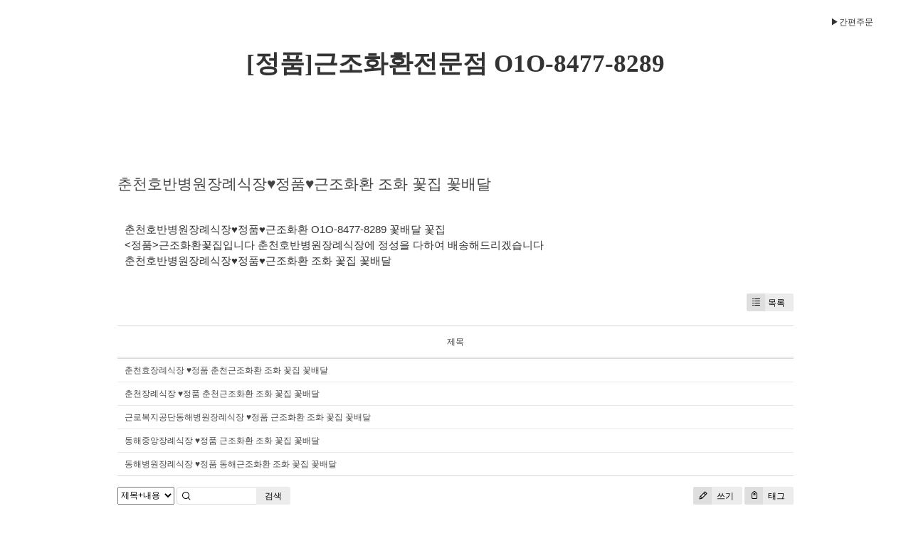

--- FILE ---
content_type: text/html; charset=UTF-8
request_url: http://flwlove.com/index.php?mid=seoulflower&page=5&document_srl=1285
body_size: 14059
content:
<!DOCTYPE html>
<html lang="ko">
<head>
<!-- META -->
<meta charset="utf-8">
<meta name="Generator" content="XpressEngine">
<meta http-equiv="X-UA-Compatible" content="IE=edge">
<!-- TITLE -->
<title>화환전문점 - 춘천호반병원장례식장♥정품♥근조화환 조화 꽃집 꽃배달</title>
<!-- CSS -->
<link rel="stylesheet" href="/common/css/xe.min.css?20191022190255" />
<link rel="stylesheet" href="/modules/board/skins/xedition/board.default.min.css?20230315175133" />
<link rel="stylesheet" href="/common/xeicon/xeicon.min.css?20191022190255" />
<link rel="stylesheet" href="/modules/editor/styles/ckeditor_light/style.css?20230315175135" />
<link rel="stylesheet" href="/files/faceOff/088/layout.css?20250617213129" />
<!-- JS -->
<script>
var current_url = "http://flwlove.com/?mid=seoulflower&page=5&document_srl=1285";
var request_uri = "http://flwlove.com/";
var current_mid = "seoulflower";
var waiting_message = "서버에 요청 중입니다. 잠시만 기다려주세요.";
var ssl_actions = new Array();
var default_url = "http://flwlove.com/";
</script>
<!--[if lt IE 9]><script src="/common/js/jquery-1.x.min.js?20191022190255"></script>
<![endif]--><!--[if gte IE 9]><!--><script src="/common/js/jquery.min.js?20191022190255"></script>
<!--<![endif]--><script src="/common/js/x.min.js?20191022190255"></script>
<script src="/common/js/xe.min.js?20191022190255"></script>
<script src="/modules/board/tpl/js/board.min.js?20230315175133"></script>
<!-- RSS -->
<link rel="alternate" type="application/rss+xml" title="RSS" href="/seoulflower/rss" /><link rel="alternate" type="application/atom+xml" title="Atom" href="/seoulflower/atom" /><!-- ICON -->
<link rel="shortcut icon" href="/files/attach/xeicon/favicon.ico" /><link rel="apple-touch-icon" href="/files/attach/xeicon/mobicon.png" />
<meta property="og:image" content="http://flwlove.com/img/222.png">
<style> .xe_content { font-size:15px; }</style>
<link rel="canonical" href="http://flwlove.com/seoulflower/1285" />
<meta name="description" content="춘천호반병원장례식장&amp;hearts;정품&amp;hearts;근조화환 O1O-8477-8289 꽃배달 꽃집 &amp;lt;정품&amp;gt;근조화환꽃집입니다 춘천호반병원장례식장에 정성을 다하여 배송해드리겠습니다 춘천호반병원장례식장&amp;hearts;정품&amp;hearts;근조화환 조화 꽃집 꽃배달" />
<meta property="og:locale" content="ko_KR" />
<meta property="og:type" content="article" />
<meta property="og:url" content="http://flwlove.com/seoulflower/1285" />
<meta property="og:site_name" content="(정품화환)전문점" />
<meta property="og:title" content="화환전문점 - 춘천호반병원장례식장♥정품♥근조화환 조화 꽃집 꽃배달" />
<meta property="og:description" content="춘천호반병원장례식장&amp;hearts;정품&amp;hearts;근조화환 O1O-8477-8289 꽃배달 꽃집 &amp;lt;정품&amp;gt;근조화환꽃집입니다 춘천호반병원장례식장에 정성을 다하여 배송해드리겠습니다 춘천호반병원장례식장&amp;hearts;정품&amp;hearts;근조화환 조화 꽃집 꽃배달" />
<meta property="article:published_time" content="2023-04-03T20:01:27+09:00" />
<meta property="article:modified_time" content="2023-04-03T20:01:27+09:00" />
<meta property="og:image" content="http://flwlove.com/files/attach/site_image/site_image.1679295836.png" />
<meta property="og:image:width" content="180" />
<meta property="og:image:height" content="180" />
<style type="text/css">
a{text-decoration: none; color;black}
</style>
<link rel="shortcut icon" href="http://flwlove.com/ico.ico" />
<meta http-equiv="content-type" content="text/html; charset=euc-kr">
<meta property="og:image" content="http://flwlove.com/img/222.png">
<meta name="Description" content="[정품]근조화환 축하화환 전문점 정직한 꽃집 꽃배달 입니다 전화로 카드결제 가능 정성을 다하여 제작 및 배송합니다 제작부터 배송까지 2~3시간입니다 교원예움 삼성 성모 쉴낙원 을지 호반 영락원 국빈 분당 청기와 부평 해운대 근로복지공단 영대 경대 시 순천향 성심 건양대 원당 경상대 검단 동탄 대천 장례원 영남대 경북대 은하수 상복공원 공원 시립 시민 요양 국화원 안암 구로 고대 고려대 칠곡 운암 효 충대 충남대 평온의숲 온양 신천 충북대 건대 건국대 동래 유성 국립 연수 원광대 계양 보람 하늘 농협 강남 아주대 군 여천 강원 마루 전남 동작 영락 강원대 동탄 순천향대 평화원 한양대 을지대 서울대 중앙대 국군 분원 전북대 단국대 성서 백 동국대 을지대학교 여의도 신촌 세브란스 영등포 vip 전남대 중앙 이대 목동 추모 연합 산본 태능 태릉 조대 조선대 서구 국민건강보험공단 중앙대학교서울성모병원장례식장 신촌세브란스병원장례식장 삼성서울병원장례식장 서울아산병원장례식장 서울중앙보훈병원장례식장 강동경희대병원장례식장 서울중앙대학교병원장례식장 이대목동병원장례식장 여의도성모병원장례식장 삼육서울병원추모관 서울의료원장례식장 서울시보라매병원장례식장 서울뉴타운장례식장 서울은평요양병원장례식장 고대구로병원장례식장 국립경찰병원장례식장 서울원자력병원장례식장 서울메디힐병원장례식장 365강서수요양병원장례식장 영등포병원장례식장 고려대구로병원장례식장 서울한일병원장례식장 강동성심병원장례식장 서울건국대병원장례식장 고려대학교구로병원장례식장 강동경희대학교병원장례식장 고대안암병원장례식장 고려대안암병원장례식장 강서중앙장례식장 쉴낙원서울장례식장 서울건국대학교병원장례식장 서울경희의료원장례식장 영등포국민장례식장 서울의료원강남분원장례식장 동작경희병원장례식장 국립중앙의료원장례식장 고려대학교의료원안암병원장례식장 청구성심병원장례식장 태릉성심병원장례식장 태능성심병원장례식장 서울복지장례문화원 한림대학교한강성심병원장례식장 서울성애병원장례식장 이대서울병원장례식장 서울대병원장례식장 서울대학교병원장례식장 한양대서울병원장례식장 노원을지대병원장례식장 노원을지대학교병원장례식장 연세대학교강남장례식장 홍익병원장례식장 은평성모장례식장 서울독산장례식장 서울좋은병원장례식장 서울상계백병원장례식장 인제대학교서울백병원장례식장 서울동신병원장례식장 순천향대학교서울병원장례식장 한림대학교강남성심병원장례식장 서울우신장례식장 서울신화요양병원장례식장 서울동주병원장례식장 서울대한병원장례식장 강서장례식장 서울강남성모병원장례식장 구로성심병원장례식장 서울혜민병원장례식장 서울시립동부병원장례식장 서울더조은요양병원장례식장 서울코리아병원장례식장 서울정병원장례식장 서서울 서울현대요양병원장례식장 서울녹색병원장례식장 강서개화장례식장 서울시립서북병원장례식장 강북휴요양병원장례식장 서울성심병원장례식장 양천효병원장례식장 강서구장례식장 서울한국장례식장 서울을지병원장례식장 광주스카이장례식장 광주만평장례식장 광주금호장례식장 광주천지장례식장 광주남문장례식장 광주그린장례문화원 광주병원장례식장 광주구호전장례식장 광주브이아이피장례타운 광주브이아이피장례식장 광주vip장례식장 광주vip장례타운 광주국빈장례문화원 광주국빈장례식장 광주빛장례식장 광주조선대학교병원장례식장 광주송정장례식장 광주보훈병원장례식장 광주남도장례식장 광주그린장례타운 광주천주의성요한병원장례식장 광주수완장례식장 광주한국병원장례식장 광주선한병원장례식장 광주하남성심병원장례식장 광주일곡병원장례식장 광주신가병원장례식장 광주대원장례식장 광주운암한국병원장례식장 광주열린병원장례식장 광주희망병원장례식장 양림광주기독병원장례식장 광주연세병원장례식장 광주전남대학교병원장례식장 광주송정사랑병원장례식장 광주무지개병원장례식장 광주헤아림장례식장 광주효정병원장례식장 광주KS병원장례식장 광주현대병원장례식장 광주학동장례식장 광주씨티병원장례식장 광주상무병원장례식장 광주서광병원장례식장 광주신창사랑병원장례식장 광주효정요양병원장례식장 광주호남요양병원장례식장 광주씨티장례식장 대구전문장례식장 대구의료원국화원장례식장 대구병원장례식장 대구가톨릭대학교병원장례식장 대구경북대학교병원장례식장 대구계명대학교대구동산병원장례식장 대구동산의료원장례식장 대구시민전문장례식장 대구강북장례식장 대구칠곡경북대학교병원장례식장 대구효경G병원장례식장 대구효경G요양병원장례식장 대구수성요양병원장례식장 대구허병원장례식장 대구보훈병원장례식장 대구송현장례식장 대구중앙요양병원장례식장 대구성서병원장례식장 대구한패밀리병원장례식장 대구연세병원장례식장 대구수성메트로병원장례식장 대구성요셉요양병원장례식장 대구한성장례식장 대구천주성삼병원장례식장 대구문요양병원장례식장 대구아주조은요양병원장례식장 대구곽병원장례식장 대구하나원전문장례식장 대구세민병원전문장례식장 대구배성병원장례식장 대구바른병원장례식장 대구강남병원장례식장 대구S병원장례식장 대구구병원장례식장 대구성심요양병원장례식장 대구기독병원장례식장 대구제일효요양병원장례식장 대구효산병원장례식장 대구삼일병원장례식장 대구성서요양병원장례식장 대구이로운요양병원장례식장 대구한결장례식장 대구K마디병원장례식장 대구동아메디병원장례식장 대구요양병원장례식장 대구웰니스1004병원장례식장 대구칠곡가톨릭병원장례식장 대구연세요양병원장례식장 대구안심병원장례식장 대구새동산병원장례식장 대구영남대병원장례식장 대구영남대학교병원장례식장 대구굿모닝병원장례식장 대구송현동삼일병원장례식장 대구큰사랑요양병원장례식장 대구대현장례식장 대구연세병원장례식장 대구M병원장례식장(휴업) 대구시티병원장례식장 대구모레아장례예식장 대구계명대학교동산병원백합원 대구강북요양병원장례식장 대구명덕효요양병원부설백화원 대구수성연도실 대구파티마병원장례식장 대구대실병원장례식장 대전장례식장 대전성심장례식장 대전갈마장례식장 대전쉴낙원갈마성심장례식장 대전을지병원장례식장 대전성모병원장례식장 대전충남대병원장례식장 대전충남대학교병원장례식장 쉴낙원남대전장례식장 대전평화원장례식장 대전보훈병원장례식장 대전한국병원장례식장 대전을지대학교병원장례식장 근로복지공단대전병원장례식장 대전유성한가족병원장례식장 대전대청병원장례식장 대전선병원장례식장 대전나진장례식장 대전성심병원장례식장 대전중구선병원장례식장 대전시민장례식장 대전유성선병원장례식장 대전동부요양병원장례식장 대전건양대병원장례식장 대전건양대학교병원장례식장 부산전문장례식장 부산시민장례식장 부산삼신전문장례식장 부산온종합병원장례식장 부산한중프라임장례식장 부산해운대백병원장례식장 부산동래착한전문장례식장 부산아시아드장례식장 부산서호병원장례식장 부산동래한서병원장례식장 부산구민장례식장 부산좋은강안병원장례식장 부산수병원장례식장 부산인창요양병원장례식장 부산영락공원장례식장 부산대병원장례식장 부산대학교병원장례식장 부산성모병원장례식장 부산동아대병원장례식장 부산대동병원장례식장 부산광혜병원장례식장 부산보훈병원장례식장 부산갑을녹산병원장례식장 부산침례병원장례식장 부산사하구민장례식장 부산좋은장례식장 부산동아대학교병원장례식장 부산좋은삼선병원장례식장 부산괴정병원장례식장 부산복음병원장례식장 부산고신대복음병원장례식장 부산고신대학교복음병원장례식장 부산아름다운강산병원장례식장 부산동래봉생병원장례식장 서부산시민장례식장 부산개금백병원장례식장 부산봉생병원장례식장 부산의료원장례식장 부산광역시의료원장례식장 부산금사장례식장 부산금사요양병원장례식장 부산동산요양병원장례식장 부산중앙U병원장례식장 부산남천장례식장 부산메리놀병원장례식장 삼육부산병원장례식장 부산반송장례식장 부산행림요양병원장례식장 부산성산현대요양병원장례식장 부산청십자병원장례식장 부산BHS한서병원장례식장 부산세웅병원장례식장 해운대성심요양병원장례식장 부산해동병원장례식장 부산구평예일요양병원장례식장 부산동의병원장례식장 부산춘해병원장례식장 부산우리원병원장례식장 부산수영나라요양병원장례식장 부산남천사랑의요양병원장례식장 부산하나병원장례식장 부산영도병원장례식장 부산자연병원장례식장 부산대연장례식장 부산청산장례식장 부산경희병원장례식장 부산행복한병원장례식장 부산규림요양병원장례식장 부산아하브병원장례식장 부산청학성당장례식장 부산정병원장례식장 부산서면굿모닝장례식장 부산만덕성당 울산병원장례식장 울산언양병원장례식장 울산대병원장례식장 울산대학교병원장례식장 울산하늘공원장례식장 울산제일병원장례식장 울산좋은삼정병원장례식장 울산중앙병원장례식장 남울산보람병원장례식장 울산시티병원장례식장 울산영락원장례식장 울산전문장례식장 울산국화원장례식장 울산21세기좋은병원장례식장 울산국민요양병원장례식장 울산굿모닝병원장례식장 북울산국화원장례식장 울산동강병원장례식장 서울산보람병원장례식장 울산세민에스장례식장 울산세민에스요양병원장례식장 울산동천동강국화원장례식장 쉴낙원인천장례식장 인천청기와장례식장 송림동청기와장례식장 인천새천년장례식장 인천적십자병원장례식장 인천성모병원장례식장 인천금강장례식장 인천국제성모병원장례식장 인천한림병원장례식장 인천가천대길병원장례식장 인천부평세림병원장례식장 인천부평성모병원장례식장 인천의료원장례식장 인천연수장례식장 인천계양장례식장 계양청기와장례식장 인천시민장례식장 근로복지공단인천병원장례식장 성인천장례식장 보람인천장례식장 인천광역시의료원장례식장 인천세종병원장례식장 인천나은병원장례식장 인천검단탑병원장례식장 인천참사랑병원장례식장 인천국제성모병원장례식장 인천백병원장례식장 인천사랑병원장례식장 인천예지장례식장 인천메디플렉스세종병원장례식장 인천기독병원장례식장 인천간석장례식장 인천인하대병원장례식장 인천인하대학교병원장례식장 강화비에스종합병원장례식장 인천온누리장례식장 인천성민병원장례식장 강화병원장례식장 인천고은장례식장 인천연세병원장례식장 인천제물포장례식장 인천신세계장례식장 인천편한요양병원장례식장 인천삼성장례문화원 강화장례예식장 인천송도하나장례문화원 강화서해장례문화원 인천남동스카이장례문화원 강원도 강릉아산병원장례식장 강원도강릉의료원장례식장 강릉동인병원장례식장 강릉아나병원장례식장 강릉고려병원장례식장 주문진보성병원장례식장 강릉연세요양병원장례식장 동해전문장례식장 근로복지공단동해병원장례식장 동해중앙장례식장 동해동인병원장례식장 동해금강병원장례식장 춘천장례식장 춘천효장례식장 춘천강원효장례문화원 춘천호반장례식장 춘천호반병원장례식장 춘천강원대학교병원장례식장 국군춘천병원장례식장 속초근조화환 속초보광장례식장 속초의료원장례식장 속초동해장례식장 속초보광병원장례식장 강원도속초의료원장례식장 강원도원주의료원장례식장 원주수장례식장 삼산병원 원주세인트병원장례식장 원주바른요양병원장례식장 원주민중요양병원장례식장 원주성지병원장례식장 원주세브란스기독병원장례식장 강원도삼척의료원장례식장 삼척하늘정원장례식장 근로복지공단태백병원장례식장 태백문화장례식장 강원고성군장례식장 강원도고성장례식장 양양장례식장 양양장례문화원 원통인제장례식장 인제하늘내린도리안장례식장 홍천군장례식장 홍천장례문화원 홍천아산병원장례식장 홍천서석장례식장 경기도 고양근조화환 고양명지병원장례식장 고양원당장례식장 고양원당연세장례식장 일산근조화환 일산장례식장 일산병원장례식장 일산명지병원장례식장 일산베스트장례식장 일산정안장례식장 일산백병원장례식장 인제대일산백병원장례식장 일산복음병원장례식장 동국대일산병원장례식장 일산탄현베스트장례식장 일산동국대병원장례식장 국민건강보험공단일산병원장례식장 광명근조화환 중앙대학교광명병원장례식장 광명예지원요양병원장례식장 광명성애병원장례식장 광주근조화환 광주삼육병원장례식장 광주오포장례식장 광주경안장례식장 광주곤지암장례식장 광주곤지암농협장례문화원 광주곤지암연세장례식장 광주곤지암농협장례식장 강화근조화환 강화장례식장 강화장례예식장 강화병원장례식장 강화참사랑병원장례식장 강화비에스종합병원장례식장 강화서해장례문화원 강화서해장례식장 구리근조화환 구리장례식장 구리원진녹색병원장례식장 구리윤서병원장례식장 구리한양대병원장례식장 한양대구리병원장례식장 한양대학교구리병원장례식장 군포근조화환 군포G샘병원장례식장 군포지샘병원장례식장 군포원광대산본병원장례식장 김포근조화환 김포쉴낙원장례식장 김포우리병원장례식장 김포뉴고려병원장례식장 김포마송장례식장 김포효병원장례식장 쉴낙원김포장례식장 남양주근조화환 남양주장례식장 남양주원병원장례식장 남양주나눔병원장례식장 남양주국민병원장례식장 남양주백련장장례식장 남양주한양병원장례식장 남양주현대병원장례식장 남양주오남리장례식장 동두천근조화환 동두천예드림장례식장 동두천이담장례식장 동두천중앙성모병원장례식장 부천근조화환 부천장례식장 부천다니엘장례식장 부천휴앤유병원장례식장 부천순천향병원장례식장 부천대성병원장례식장 부천DS병원장례식장 부천성모장례식장 부천성모병원장례식장 부천세일장례식장 부천세종병원장례식장 베스티안부천병원장례식장 부천순천향대병원장례식장 부천석왕사장례식장 가톨릭대부천성모병원장례식장 부천국민장례원 성남근조화환 성남장례식장 성남시장례식장 성남시의료원장례식장 성남성모장례식장 성남국군수도병원장례식장 성남중앙병원장례식장 성남소망장례식장 성남새소망병원장례식장 분당차병원장례식장 분당제생병원장례식장 분당서울대병원장례식장 분당서울대학교병원장례식장 천주교분당요한성당장례식장 분당재생병원장례식장 성남분당성모장례식장 분당성모병원장례식장 수원근조화환 수원장례식장 수원시장례식장 수원연화장례식장 수원연화장장례식장 수원요양병원장례식장 수원시연화장례식장 수원성빈센트병원장례식장 수원한독병원장례식장 수원아주대병원장례식장 수원의료원장례식장 경기도의료원수원병원장례식장 수원중앙병원장례식장 동수원병원장례식장 수원시연화장장례식장 시흥근조화환 시흥장례원 시흥장례식장 시흥신천연합병원장례식장 시흥강남병원장례식장 시흥우리장례식장 시흥시화병원장례식장 시흥센트럴병원장례식장 시흥제일장례식장 시흥신천제일병원장례식장 안산근조화환 안산장례식장 안산제일장례식장 안산군자장례식장 고대안산병원장례식장 안산사랑의병원장례식장 안산한사랑병원장례문화센터 근로복지공단안산병원장례식장 안산한도병원장례식장 동의성단원병원장례문화원 안산세화병원장례식장 안산온누리병원장례식장 동안산병원장례식장 안산우리병원장례식장 안산고대병원장례식장 고려대안산병원장례식장 안산한사랑병원장례식장 안산단원병원장례식장 안성근조화환 안성의료원장례식장 안성성혜원장례식장 안성동인병원장례식장 안성성요셉병원장례식장 안성파라밀요양병원장례식장 경기도의료원안성병원장례식장 안성공도장례식장 안성도민장례식장 안양근조화환 안양장례식장 안양성심병원장례식장 안양샘병원장례식장 안양메트로병원장례식장 안양한림대성심병원장례식장 안양평촌한림대병원장례식장 양주근조화환 양주장례식장 양주소망장례식장 양주회천농협장례문화원 양주큰길장례문화원 양주광적장례식장 양주예쓰병원장례식장 양주큰길장례식장 양주회천농협장례식장 양주세종장례예식장 오산근조화환 오산장례식장 오산동탄 오산장례문화원 오산한국병원장례식장 쉴낙원오산동탄장례식장 용인근조화환 용인장례식장 용인시민장례문화원 용인시민장례식장 용인평온의숲장례식장 용인쉴낙원경기장례식장 용인신갈기흥장례식장 용인보정장례식장 용인강남병원장례식장 용인신갈강남병원장례식장 용인다보스병원장례식장 용인세브란스병원장례식장 용인서울병원장례식장 용인다보스병원장례문화센터 용인사랑의요양병원장례식장 용인강남병원장례문화센터 용인제일메디병원장례식장 의왕근조화환 의왕시티병원장례식장 의왕다사랑중앙병원장례식장 의정부시 의정부근조화환 의정부장례식장 의정부장례예식장 의정부장례문화원 의정부의료원장례식장 의정부을지대병원장례식장 의정부보람장례식장 의정부성모장례식장 의정부성모병원장례식장 의정부중앙효요양병원장례식장 의정부백병원장례식장 의정부추병원장례식장 의정부연세장례식장 경기도의료원의정부병원장례식장 이천근조화환 이천효자원장례식장 이천의료원장례식장 경기도의료원이천병원장례식장 이천송산장례식장 이천장호원성모장례식장 이천장호원요양병원장례식장 이천하늘공원장례식장 파주근조화환 파주의료원장례식장 파주시민장례식장 파주운정 파주예담장례식장 파주문산장례식장 파주문산장례문화원 파주보람장례식장 파주운정장례식장 파주한사랑요양병원장례식장 파주성모요양병원장례식장 경기도의료원파주병원장례식장 파주광탄현대병원장례식장 파주교하장례식장 평택근조화환 평택농협연합장례식장 평택장례문화원 평택중앙장례식장 평택제일장례식장 평택안중장례문화센터 평택안중장례식장 평택송탄장례문화원 평택송탄중앙병원장례식장 평택서정리장례식장 포천근조화환 포천장례문화원 포천의료원장례식장 경기도의료원포천병원장례식장 포천우리병원장례식장 포천메디힐장례식장 포천영북농협장례식장 포천관인농협장례식장 포천장례예식장 포천금강산장례문화원 하남근조화환 하남마루공원장례식장 하남시마루공원장례식장 화성근조화환 화성장례식장 화성장례문화원 화성효원장례문화센터 화성효원장례문화센타 화성효원장례식장 화성봉담장례문화원 화성봉담장례식장 화성한림대동탄성심병원장례식장 화성원광종합병원장례식장 화성중앙병원장례식장 화성하늘가장례식장 화성현대요양병원장례문화원 가평연새장례식장 가평농협장례문화센터 가평군농협효문화센터 양평장례식장 양평병원장례식장 양평길병원장례식장 양평효병원장례식장 양평용문장례식장 여주장례식장 여주세종여주병원장례식장 여주시민장례문화원 여주시민장례식장 여주한국장례문화원 여주가남베스트장례식장 여주베스트요양병원장례식장 연천보건의료원장례식장 연천군보건의료원장례식장 연천효사랑병원장례식장 경상남도  거제근조화환 거제백병원장례식장 거제거붕백병원장례식장 거제백병원농협장례식장 거제맑은샘병원장례식장 거제굿뉴스요양병원장례식장 거제대우병원장례식장 거제21C한일병원장례식장 김해근조화환 김해전문장례식장 김해조은금강병원장례식장 김해시민장례식장 김해진영전문장례식장 김해한솔병원장례식장 김해중앙병원장례식장 김해현대병원장례식장 김해진영병원장례식장 김해누가병원장례식장 김해하늘재전문장례식장 김해고려병원장례식장 김해복음병원장례식장 김해성모요양병원장례식장 김해녹십자요양병원장례식장 김해삼승장례식장 김해갑을장유병원장례식장 김해한솔재활요양병원장례식장 밀양근조화환 밀양병원장례식장 밀양농협장례식장 밀양한솔장례식장 밀양시민장례식장 밀양희윤요양병원장례식장 밀양행복한병원장례식장 밀양새한솔병원장례식장 사천근조화환 삼천포근조화환 삼천포장례식장 삼천포시민장례식장 사천시민전문장례식장 삼천포서울병원장례식장 사천한마음병원장례식장 사천농협장례식장 사천중앙요양병원장례식장 사천추모원장례식장 사천우리장례식장 삼천포우리장례식장 사천시농협장례식장 사천시공설장례식장 양산근조화환 양산장례식장 양산부산대병원장례식장 양산웅상병원장례식장 양산웅상중앙병원장례식장 양산서울요양병원장례식장 양산신세계병원장례식장 양산새웅상요양병원장례식장 양산농협부산대병원장례식장 양산혜인병원장례식장 양산아람병원장례식장 양산시민장례호텔 오브제 바구니 진주근조화환 진주장례식장 진주한빛장례식장 진주중앙요양병원장례식장 진주경상대병원장례식장 진주경상대학교병원장례식장 신진주시민장례식장 진주센텀장례식장 진주제일병원장례식장 진주한일병원장례식장 진주엠마우스요양병원장례식장 진주문산장례식장 창녕근조화환 창녕군근조화환 창녕공설장례식장 창녕군공설장례식장 창녕요양병원장례식장 창녕남지요양병원장례식장 창녕경남요양병원장례식장 창녕영산요양병원장례식장 창녕한성병원장례식장 창녕부곡온천병원장례식장 창녕서울병원장례식장 창원상복공원장례식장 창원시립상복공원장례식장 창원경상대병원장례식장 창원삼성병원장례식장 창원파티마병원장례식장 근로복지공단창원병원장례식장 창원행복한요양병원장례식장 동창원장례식장 창원한마음병원장례식장 마산MH연세병원장례식장 마산SMG연세병원장례식장 경상남도마산의료원장례식장 마산신세계장례식장 마산큰사랑장례식장 마산큰사랑요양병원장례식장 마산더좋은장례문화원 마산예경병원장례식장 마산진동태봉병원장례식장 마산영락원전문장례식장 마산정다운병원장례식장 동마산병원장례식장 마산창원삼성병원장례식장 마산청아병원장례식장 진해연세에스병원장례식장 진해세광병원장례식장 진해늘푸른장례식장 진해휴요양병원장례식장 진해용원장례식장 진해세명병원장례식장 통영숭례관장례식장 통영전문장례식장 통영고려병원장례식장 새통영병원장례식장 통영서울병원장례식장 통영e좋은병원장례식장 통영세종병원장례식장 경상남도립통영노인전문병원장례식장 거창장례식장 거창병원장례식장 거창서경병원장례식장 거창적십자병원장례식장 경남고성근조화환 고성군근조화환 경남고성장례식장 고성영락원장례식장 고성제일요양병원장례식장 고성성심병원장례식장 고성더조은병원장례식장 고성더좋은병원장례식장 고성서울병원장례식장 남해병원장례식장 남해전문장례식장 남해창선공익장례식장 남해추모누리장례식장 산청장례식장 산청경호장례식장 원지산청장례식장 의령전문장례식장 의령자굴산장례식장 의령부성장례식장 의령사랑병원장례식장 의령선진장례식장 하동장례식장 하동병원장례식장 하동전문장례식장 하동진교장례식장 하동우리들병원장례식장 하동새진교장례식장 하동고전면복지회관 하동고전장례식장 함안하늘공원공설장례식장 함안아라장례식장 함안새롬재활요양병원장례식장 함양장례식장 함양제일장례식장 함양성심병원장례식장 합천장례식장 합천추모공원장례식장 합천고려병원장례식장 합천새천년장례식장 경상북도 경산근조화환 경산옥산전문장례식장 경산중앙병원장례식장 경산중앙병원장례예식장 경산하양전문장례식장 경산세명병원장례식장 경산부림요양병원장례식장 경산양지요양병원장례식장 경산서요양병원장례식장 경산자인전문장례식장 경산하양삼성병원장례식장 경산모레아장례식장 경주근조화환 경주장례식장 경주전문장례식장 경주동국대병원장례식장 동국대경주병원장례식장 계명대학교경주동산병원장례식장 경주시민장례식장 경주늘푸른요양병원장례식장 경주하늘마루장례식장 경주위더스요양병원장례식장 경주안강미루요양병원장례식장 경주안강중앙병원장례식장 구미근조화환 선산근조화환 구미장례식장해원 구미강동병원장례식장 구미선산대국장례식장 구미선산국화원장례식장 구미순천향병원장례식장 구미천사요양병원장례식장 구미선산전문장례식장 구미가톨릭요양병원장례식장 구미아성장례식장 구미차병원장례식장 구미선산제일병원장례식장 구미길요양병원장례식장 남구미요양병원장례식장 순천향구미병원장례식장 순천향대구미병원장례식장 구미가톨릭요양병원장례식장 구미아성병원장례식장 구미참조은요양병원장례식장 구미차병원하늘소풍장례식장  김천근조화환 김천장례식장 김천전문장례식장 김천의료원장례식장 김천요양병원장례식장 김천제일병원장례식장 김천태찬장례식장 김천태찬장례예식장 문경근조화환 문경장례식장 문경국화원장례식장 문경제일병원장례식장 문경중앙장례식장 문경공평장례식장 문경효신전문장례식장 상주근조화환 상주장례식장 상주제일장례식장 상주중앙장례식장 상주효신전문장례식장 상주성모병원장례식장 상주적십자병원장례식장 상주장례예식장 상주시민장례식장 안동근조화환 안동병원장례식장 안동의료원장례식장 안동전문장례식장 안동성소병원장례식장 용상안동병원장례식장 안동농협장례식장 서안동농협장례식장 경상북도안동의료원장례식장 도립안동노인전문요양병원장례식장 영주근조화환 영주장례식장 영주명품장례식장 영주국화원장례식장 영주현대장례식장 영주추모의집장례식장 영주풍기성심요양병원장례식장 영주청하요양병원장례식장 영주소망장례식장 영주성누가병원장례식장 영주하늘전문장례식장 영주자인병원장례식장 영주기독병원장례식장 영주대영장례식장 영주풍기장례식장 영주적십자병원장례식장 영주명품장례문화원 영천근조화환 영천영대병원장례식장 영천효사랑요양병원장례식장 영천전문장례식장 영천영락원장례식장 영천참좋은요양병원장례식장 영천영남대병원장례식장 영천국화원전문장례식장 포항근조화환 포항의료원장례식장 포항시민장례식장 포항시민전문장례식장 포항국화원장례식장 포항세명기독병원장례식장 포항제일장례식장 포항성모병원장례식장 포항시티병원장례식장 포항e병원장례식장 포항흥해경희요양병원장례식장 포항오천삼성병원장례식장 포항오천제일장례식장 포항좋은선린병원장례식장 경상북도포항의료원장례식장 고령전문장례식장 고령대가야장례식장 고령영생병원장례식장 군위농협장례식장 군위병원장례식장  봉화해성장례식장 봉화해성병원장례식장 봉화혜성병원장례식장 성주효병원장례식장 성주효요양병원장례식장 성주가야장례식장 성주가야전문장례식장 영덕제일요양병원장례식장 영덕아산병원장례식장 영덕효요양병원장례식장 영덕전문장례식장 영덕제일병원장례식장 영양병원장례식장 영양전문장례식장 예천장례식장 예천농협장례식장 예천권병원장례식장 예천하늘원장례식장 울진의료원장례식장 울진군의료원장례식장 울진오차드장례식장 의성중부농협장례식장 의성공생병원장례식장 의성성심병원장례식장 의성성제장례식장 의성안계농협장례식장 의성한별장례문화원 의성전문장례식장 의성제일병원장례식장 청도농협장례식장 청도전문장례식장 청도하나병원장례식장 청도하늘대남장례식장 청도대남병원장례식장 청송농협장례식장 청송보건의료원장례식장 청송진보병원장례식장 청송군보건의료원장례식장 칠곡농협연합장례식장 칠곡혜원성모병원장례식장 혜원성모병원장례식장 칠곡군농협연합장례식장 칠곡왜관병원장례식장 전라남도 목포시 목포근조화환 목포장례식장 목포효사랑장례식장 목포서해안장례식장 목포중앙병원장례식장 목포봉황장례식장 목포하당장례식장 목포삼성장례식장 목포삼목장례식장 목포현대병원장례식장 목포세안병원장례식장 목포효성병원장례식장 목포참사랑병원장례식장 목포금호장례식장 목포한국병원장례식장 목포성심장례식장 목포세안종합병원장례식장 목포기독병원장례식장 목포의료원장례식장 목포시의료원장례식장 목포전남중앙병원장례식장 목포세종병원장례식장 목포세종요양병원장례식장 순천근조화환 순천정원장례식장 순천의료원장례식장 순천성가롤로병원장례식장 순천한국병원장례식장 순천메디팜병원장례식장 순천중앙병원장례식장 순천효자병원장례식장 순천평화병원장례식장 전라남도순천의료원장례식장 광양근조화환 광양장례식장 광양옥곡장례식장 동광양장례식장 광양가야장례식장 광양서울병원장례식장 광양우리병원장례식장 나주근조화환 나주장례식장 나주애향장례식장 나주시농협장례식장 나주영산포농협장례식장 나주활주로장례식장 나주한우리장례식장 영산포한우리장례식장 나주영산포제일병원장례식장 나주한국병원장례식장 나주빛가람장례식장 나주빛가람병원장례식장 나주빛가람종합병원장례식장 나주중앙병원장례식장 나주중앙요양병원장례식장 나주효사랑병원장례식장 나주종합병원장례식장 여수근조화환 여수장례식장 여수경산장례식장 여수보람장례식장 보람여수장례식장 여수제일병원장례식장 여수강남요양병원장례식장 여수호남장례식장 여수성심병원장례식장 여수전남병원장례식장 여수여천장례식장 여수여천전남병원장례식장 여수노블요양병원장례식장 강진장례식장 강진산림조합추모관장례식장 강진의료원장례식장 강진영락장례식장 고흥종합병원장례식장 고흥봉황장례식장 고흥우주장례식장 고흥녹동현대병원장례식장 고흥녹동농협장례식장 고흥팔영장례식장 고흥거금장례식장 곡성장례식장 곡성섬진장례식장 곡성옥과장례식장 곡성우리장례식장 곡성금송장례식장 곡성석곡장례식장 구례군 구례병원장례식장 구례효사랑요양병원장례식장 구례지리산요양병원장례식장 구례산림조합장례식장 담양군 담양장례식장 담양동산한방병원장례식장 담양새마을장례식장 담양제일장례식장 무안군 무안장례식장 무안병원장례식장 무안종합병원장례식장 초당노인요양병원장례식장 무안대성장례식장 무안정다운요양병원장례식장 무안남악장례식장 보성군 보성근조화환 보성장례식장 벌교중앙장례식장 보성벌교장례식장 보성춘추장례식장 보성우리장례식장 보성아산병원장례식장 보성벌교삼호병원장례식장 신안군 북신안농협장례식장 영광군 영광장례식장 영광농협장례식장 영광종합병원장례식장 영광옥당장례식장 영광제일장례식장 영광법성장례식장 영암군 영암장례식장 영암농협장례식장 영암산림조합추모관장례식장 영암제일장례문화원 영암제일장례식장 영암효요양병원장례식장 영암낙원장례식장 영암한국병원장례식장 완도장례식장 완도대성병원장례식장 완도고금장례식장 장성군 장성장례식장 장성병원장례식장 장성효장례식장 장흥군 장흥관산장례식장 장흥관산중앙장례식장 장흥종합병원장례식장 장흥우리병원중앙장례식장 진도군 진도장례식장 진도전남병원장례식장 진도산림조합장례식장 진도군산림조합직영추모관장례식장 진도산림조합추모관장례식장 함평군 함평장례식장 함평문장장례식장 함평성심병원장례식장 함평농협장례식장 해남군 해남장례식장 해남국제장례식장 해남현대장례식장 해남산림조합장례식장 해남우수영장례식장 해남종합병원장례식장 해남우리종합병원장례식장 화순군 화순장례식장 화순전남대병원장례식장 화순전남대학교병원장례식장 화순현대요양병원장례식장 화순고려병원장례식장 전라북도 군산근조화환 군산장례식장 군산은파장례식장 군산중앙장례식장 동군산병원장례식장 군산금강장례식장 군산의료원장례식장 군산은파장례문화원 김제근조화환 김제장례식장 김제새만금장례식장 김제우석병원장례식장 김제가족사랑요양병원장례식장 남원근조화환 남원장례식장 남원의료원장례식장 남원춘향골장례식장 남원인월장례식장 남원다사랑요양병원장례식장 남원MG새마을금고장례식장 전라북도남원의료원장례식장 익산근조화환 익산동이리장례식장 익산함열장례식장 익산원광대병원장례식장 익산원광대학교병원장례식장 익산팔봉장례식장 익산함열백제장례식장 익산병원장례식장 익산모현장례식장 익산모현장례문화원 익산실로암사랑병원장례식장 익산한솔장례식장 익산우석장례식장 익산우석병원장례식장 익산우석노인요양병원장례식장 익산용안천주교장례식장 익산천도장례식장 전주근조화환 전주병원장례식장 전주삼성장례문화원 전주삼성장례식장 전주시민장례문화원 전주시민장례식장 전주온고을장례식장 전주뉴타운장례식장 전주모악장례문화원 전주금성장례식장 전주현대장례식장 전주대송장례식장 전주예수병원장례식장 전주효사랑장례문화원 전주대한장례식장 전주전북대병원장례식장 전주고려병원장례식장 전주한솔장례문화원 전주한솔장례식장 전주엠마오사랑병원장례식장 전주우리노인전문병원장례식장 동전주장례문화원 전주효자장례타운 정읍근조화환 정읍장례문화원 정읍정다운장례문화원 정읍정다운장례식장 정읍유림장례식장 정읍한서장례식장 정읍한서요양병원장례식장 정읍아산병원장례식장 정읍호남장례식장 정읍신태인장례식장 정읍북면장례식장 정읍샘고을장례식장 정읍사랑병원장례식장 고창군 고창근조화환 새고창장례식장 고창병원장례식장 고창우리장례식장 고창흥덕장례식장 고창고인돌장례식장 무주군 무주근조화환 무주장례식장 무주장례예식장 무주보건의료원장례식장 무주군보건의료원장례식장 부안근조화환 부안효장례식장 부안효병원장례식장 부안혜성장례식장 부안호남장례식장 부안혜성병원장례식장 순창군 순창장례식장 순창온누리장례식장 순창현대장례식장 순창보건의료원장례식장 순창요양병원장례식장 순창군보건의료원장례식장 완주군 완주삼봉장례식장 완주봉동호스피스장례식장 완주한길장례식장 임실군 임실군보건의료원장례식장 임실중앙장례식장 임실오수장례식장 장수군 장수보건의료원장례식장 장수군보건의료원장례식장 진안군 진안군의료원장례식장 진안동부병원장례식장 제주도 제주시 제주근조화환 제주도장례식장 제주장례식장 제주부민장례식장 제주하귀농협장례식장 제주에스중앙병원장례식장 제주대병원장례식장 제주대학교병원장례식장 제주한마음병원장례식장 제주의료원장례식장 제주그린장례식장 제주S중앙병원장례식장 제주e중앙병원장례식장 서귀포시 서귀포근조화환 서귀포의료원장례식장 서귀포위미의례회관장례식장 서귀포한빛분향소 서귀포한빛장례식장 충청남도 계룡시 공주근조화환 공주장례식장 공주의료원장례식장 공주계룡농협장례식장 공주신풍장례문화원 공주이인농협장례식장 공주쉴낙원금강장례식장 논산근조화환 논산장례식장 논산황산장례문화원 논산놀뫼시민장례원 논산놀뫼시민장례식장 논산백제종합병원장례식장 논산강경장례식장 논산우리하늘장례원 서논산장례식장 논산황산장례식장 논산우리하늘장례식장 보령근조화환 대천장례식장 보령대천역전장례식장 보령SH수협장례식장 보령대천수협장례식장 남포보령장례식장 보령웅천장례식장 보령아산병원장례식장 서산근조화환 서산시민장례식장 서산의료원장례식장 서산중앙병원장례식장 서산우리요양병원장례식장 충청남도서산의료원장례식장 아산근조화환 아산신정장례식장 아산신정장례문화원 아산온양장례식장 아산배방장례식장 아산국화원장례식장 아산온천장례문화원 아산제일장례식장 아산참요양병원장례식장 아산미래한국병원장례식장 천안근조화환 천안장례식장 천안천지향장례식장 천안국빈장례식장 천안하늘공원장례식장 천안순천향병원장례식장 천안의료원장례식장 천안단국대병원장례식장 천안삼거리장례식장 천안호두나무장례식장 천안호두나무장례문화원 천안중앙장례식장 남천안장례식장 천안로하스요양병원장례식장 천안시민장례식장 천안충무병원장례식장 천안추모공원장례식장 충청남도천안의료원장례식장 금산군 금산동백장례식장 새금산병원장례식장 당진근조화환 당진장례식장 당진중앙장례식장 당진신평장례식장 당진합덕장례식장 당진요양병원신평장례식장 당진종합병원장례식장 당진합덕아산병원장례식장 당진효장례식장 부여군 부여규암농협장례식장 부여구룡장례식장 부여노인병원장례식장 부여사비장례식장 부여건양대병원장례식장 부여금강장례식장 서천군 서천참사랑장례식장 서천서해병원장례식장 서천신협서해병원장례식장 서천한국장례식장 서서천장례문화원 서서천장례식장 서천서해내과병원장례식장 동서천장례식장 세종시 세종근조화환 세종은하수공원장례식장 세종쉴낙원장례식장 세종충남대쉴낙원장례식장 서세종농협장례식장 세종시은하수공원장례식장 세종한마음효병원장례식장 세종조치원장례식장 조치원중앙요양병원중앙장례식장 세종연기장례식장 예산군 예산장례식장 예산종합병원장례식장 예산고덕장례문화원 예산고덕장례식장 예산명지병원장례식장 예산중앙장례식장 예산W요양병원장례식장 청양군 청양농협장례식장 청양훈요양병원장례식장 청양정산미당장례식장 태안군 태안안면도장례식장 태안보건의료원장례식장 태안현대예담문화원 태안현대예담장례식장 태안군보건의료원상례원장례식장 홍성군 홍성장례식장 홍성장곡농협장례식장 홍성의료원장례식장 홍성추모공원장례식장 홍성신광천장례식장 충청남도홍성의료원장례식장 충청북도 제천근조화환 제천서울병원장례식장 제천제일장례식장 제천명지병원장례식장 제천노인전문요양병원장례식장 제천세종장례식장 제천송학주천장례식장 청주근조화환 청주시장례식장 청주시립장례식장 청주병원장례식장 청주성모병원장례식장 청주의료원장례식장 청주충대병원장례식장 청주탑요양병원장례식장 청주충북대병원장례식장 청주참사랑병원장례식장 청주효성병원장례식장 청주초정노인병원장례식장 청주하나노인전문병원장례식장 천주교흥덕성당장례식장 충주근조화환 충주병원장례식장 건국대충주병원장례식장 충주탄금장례식장 충주의료원장례식장 충주영광장례식장 충주새로운장례식장 충주건대병원장례식장 충주건국대병원장례식장    괴산군 괴산근조화환 괴산장례식장 괴산동부장례식장 괴산성모병원장례식장 단양군 단양장례식장 단양노인요양병원장례식장 단양군립노인요양병원장례식장 보은근조화환 보은장례식장 보은요양병원장례식장 보은금강장례식장 보은농협장례식장 보은성모병원장례식장 보은성암병원장례식장 영동장례식장 영동병원장례식장 영동제일장례식장 옥천농협장례식장 옥천큰사랑장례식장 옥천성모병원장례식장 음성군 음성근조화환 음성농협장례식장 음성감곡장례식장 음성대소장례식장 음성현대정신병원장례식장 음성금왕태성병원장례식장 음성농협연합장례식장 증평근조화환 증평장례문화원 증평장례식장 증평대한장례식장 증평현대장례식장 증평장례식장 증평군장례식장 증평장례문화원장례식장 증평계룡의료재단장례식장 증평계룡병원장례식장 진천장례식장 진천군농협장례문화원 진천성모병원장례식장 진천백악관장례식장 진천제일장례식장 진천가야장례식장 청원초정노인병원장례식장 근조화환 꽃집 꽃배달" /><script>
//<![CDATA[
xe.current_lang = "ko";
xe.cmd_find = "찾기";
xe.cmd_cancel = "취소";
xe.cmd_confirm = "확인";
xe.msg_no_root = "루트는 선택 할 수 없습니다.";
xe.msg_no_shortcut = "바로가기는 선택 할 수 없습니다.";
xe.msg_select_menu = "대상 메뉴 선택";
//]]>
</script>
</head>
<body>
<html>
<head>


<title>[정품]근조화환전문점</title>



</head>
<script type="text/javascript">
var mobileKeyWords = new Array('iPhone', 'iPod', 'BlackBerry', 'Android', 'Windows CE', 'LG', 'MOT', 'SAMSUNG', 'SonyEricsson');
for (var word in mobileKeyWords){
    if (navigator.userAgent.match(mobileKeyWords[word]) != null){
        location.href = "http://m.flwkorea.kr";
        break;
    }
}
</script>
<body bgcolor="white" text="black" link="blue" vlink="purple" alink="red">
<div align="right">
<table align="center" border="0" width="1180">
    <tr>
            <td width="1180">
                <p align="right"><span style="font-size:9pt;"><a href="http://flows.cafe24.com/board/free/write.html?board_no=5" target="_self"><font color="#333333">▶간편주문</font></a></span></p>
</td>
    </tr>
</table>
</div>
<p align="center"><b><span style="font-size:26pt;"><a href="http://flows.cafe24.com/main.html" target="_self"><font face="나눔고딕 ExtraBold" color="#333333">[정품]근조화환전문점 O1O-8477-8289</font></a></span></b></p>
<p align="center"> </p>
<p align="center"><!-- ImageReady Slices () -->
<img src="http://flows.cafe24.com/img/top.jpg" width="1200" height="343" border="0" alt="" usemap="#Untitled_1_Map">
<map name="Untitled_1_Map">
<area shape="rect" alt="" coords="23,127,374,317" href="http://flows.cafe24.com/board/free/write.html?board_no=5" target="_self">
</map>
<!-- End ImageReady Slices --></p>
<p align="center"><!-- ImageReady Slices (main.jpg) -->
<img src="http://flows.cafe24.com/img/main.jpg" width="1064" height="803" border="0" alt="" usemap="#main_Map">
<map name="main_Map">
<area shape="rect" alt="" coords="823,397,1047,745" href="http://flows.cafe24.com/product/%EA%B7%BC%EC%A1%B0%EB%B0%94%EA%B5%AC%EB%8B%88%ED%8A%B9%EB%8C%80/21/category/1/display/2/" target="_self">
<area shape="rect" alt="" coords="554,397,780,745" href="http://flows.cafe24.com/product/%EA%B7%BC%EC%A1%B0%EB%B0%94%EA%B5%AC%EB%8B%88%ED%8A%B9/20/category/1/display/2/" target="_self">
<area shape="rect" alt="" coords="285,397,508,745" href="http://flows.cafe24.com/product/%EA%B7%BC%EC%A1%B0%EB%B0%94%EA%B5%AC%EB%8B%88/19/category/1/display/2/" target="_self">
<area shape="rect" alt="" coords="16,397,248,746" href="http://flows.cafe24.com/product/%EA%B7%BC%EC%A1%B04%EB%8B%A8-%EB%8C%80%ED%98%95/17/category/1/display/2/" target="_self">
<area shape="rect" alt="" coords="823,19,1048,359" href="http://flows.cafe24.com/product/%EA%B7%BC%EC%A1%B03%EB%8B%A8-%EC%B4%88%EB%8C%80%ED%98%95/16/category/1/display/2/" target="_self">
<area shape="rect" alt="" coords="554,19,781,360" href="http://flows.cafe24.com/product/%EA%B7%BC%EC%A1%B03%EB%8B%A8-%ED%8A%B9%EB%8C%80/15/category/1/display/2/" target="_self">
<area shape="rect" alt="" coords="285,19,509,360" href="http://flows.cafe24.com/product/%EA%B7%BC%EC%A1%B03%EB%8B%A8-%ED%8A%B9/14/category/1/display/2/" target="_self">
<area shape="rect" alt="" coords="16,19,239,361" href="http://flows.cafe24.com/product/%EA%B7%BC%EC%A1%B03%EB%8B%A8-%EC%9D%BC%EB%B0%98%ED%98%95/13/category/1/display/2/" target="_self">
</map>
<!-- End ImageReady Slices --></p>
<p align="center"><!-- ImageReady Slices (main.jpg) -->
<img src="http://flows.cafe24.com/img/main.jpg" width="1064" height="803" border="0" alt="" usemap="#main_Map">
<map name="main_Map">
<area shape="rect" alt="" coords="823,397,1047,745" href="http://flows.cafe24.com/product/%EA%B7%BC%EC%A1%B0%EB%B0%94%EA%B5%AC%EB%8B%88%ED%8A%B9%EB%8C%80/21/category/1/display/2/" target="_self">
<area shape="rect" alt="" coords="554,397,780,745" href="http://flows.cafe24.com/product/%EA%B7%BC%EC%A1%B0%EB%B0%94%EA%B5%AC%EB%8B%88%ED%8A%B9/20/category/1/display/2/" target="_self">
<area shape="rect" alt="" coords="285,397,508,745" href="http://flows.cafe24.com/product/%EA%B7%BC%EC%A1%B0%EB%B0%94%EA%B5%AC%EB%8B%88/19/category/1/display/2/" target="_self">
<area shape="rect" alt="" coords="16,397,248,746" href="http://flows.cafe24.com/product/%EA%B7%BC%EC%A1%B04%EB%8B%A8-%EB%8C%80%ED%98%95/17/category/1/display/2/" target="_self">
<area shape="rect" alt="" coords="823,19,1048,359" href="http://flows.cafe24.com/product/%EA%B7%BC%EC%A1%B03%EB%8B%A8-%EC%B4%88%EB%8C%80%ED%98%95/16/category/1/display/2/" target="_self">
<area shape="rect" alt="" coords="554,19,781,360" href="http://flows.cafe24.com/product/%EA%B7%BC%EC%A1%B03%EB%8B%A8-%ED%8A%B9%EB%8C%80/15/category/1/display/2/" target="_self">
<area shape="rect" alt="" coords="285,19,509,360" href="http://flows.cafe24.com/product/%EA%B7%BC%EC%A1%B03%EB%8B%A8-%ED%8A%B9/14/category/1/display/2/" target="_self">
<area shape="rect" alt="" coords="16,19,239,361" href="http://flows.cafe24.com/product/%EA%B7%BC%EC%A1%B03%EB%8B%A8-%EC%9D%BC%EB%B0%98%ED%98%95/13/category/1/display/2/" target="_self">
</map>
<!-- End ImageReady Slices --></p>
<p align="center"><div class="content">
    <table align="center" cellpadding="0" cellspacing="0">
        <tr>
            <td width="950">
                <p align="center">    <div class="board">
	<div class="board_read">
	<!-- READ HEADER -->
	<div class="read_header">
		<h1>
						<a href="http://flwlove.com/seoulflower/1285">춘천호반병원장례식장♥정품♥근조화환 조화 꽃집 꽃배달</a>
		</h1>
		
	</div>
	<!-- /READ HEADER -->
	<!-- Extra Output -->
	
	<!-- /Extra Output -->
	<!-- READ BODY -->
	<div class="read_body">
				<!--BeforeDocument(1285,4)--><div class="document_1285_4 xe_content"><p>춘천호반병원장례식장&hearts;정품&hearts;근조화환 O1O-8477-8289 꽃배달 꽃집</p>

<p>&lt;정품&gt;근조화환꽃집입니다 춘천호반병원장례식장에 정성을 다하여 배송해드리겠습니다</p>

<p>춘천호반병원장례식장&hearts;정품&hearts;근조화환 조화 꽃집 꽃배달</p></div><!--AfterDocument(1285,4)-->			</div>
	<!-- /READ BODY -->
	<!-- READ FOOTER -->
	<div class="read_footer">
		
				
		
		<div class="btnArea"> 
									<span class="etc">
				<a href="/index.php?mid=seoulflower&amp;page=5" class="btn"><i class="xi-list-ul-l"></i>목록</a>
			</span>
		</div>
	</div>
	<!-- /READ FOOTER -->
</div>
<div class="board_list" id="board_list">
	<table width="100%" border="1" cellspacing="0" summary="List of Articles">
		<thead>
			<!-- LIST HEADER -->
			<tr>
												<th scope="col" class="title"><span>제목</span></th>																																																			</tr>
			<!-- /LIST HEADER -->
		</thead>
				<tbody>
			<!-- NOTICE -->
						<!-- /NOTICE -->
			<!-- LIST -->
			<tr>
												<td class="title">
					<a href="/index.php?mid=seoulflower&amp;page=5&amp;document_srl=1278">춘천효장례식장 ♥정품 춘천근조화환 조화 꽃집 꽃배달</a>
																			</td>																																																			</tr><tr>
												<td class="title">
					<a href="/index.php?mid=seoulflower&amp;page=5&amp;document_srl=1277">춘천장례식장 ♥정품 춘천근조화환 조화 꽃집 꽃배달</a>
																			</td>																																																			</tr><tr>
												<td class="title">
					<a href="/index.php?mid=seoulflower&amp;page=5&amp;document_srl=1276">근로복지공단동해병원장례식장 ♥정품 근조화환 조화 꽃집 꽃배달</a>
																			</td>																																																			</tr><tr>
												<td class="title">
					<a href="/index.php?mid=seoulflower&amp;page=5&amp;document_srl=1275">동해중앙장례식장 ♥정품 근조화환 조화 꽃집 꽃배달</a>
																			</td>																																																			</tr><tr>
												<td class="title">
					<a href="/index.php?mid=seoulflower&amp;page=5&amp;document_srl=1274">동해병원장례식장 ♥정품 동해근조화환 조화 꽃집 꽃배달</a>
																			</td>																																																			</tr>			<!-- /LIST -->
		</tbody>	</table>
</div>
<div class="list_footer">
	<div class="btnArea">
		<a href="/index.php?mid=seoulflower&amp;page=5&amp;act=dispBoardWrite" rel="nofollow" class="btn"><i class="xi-pen"></i> 쓰기</a>
		<a href="/index.php?mid=seoulflower&amp;page=5&amp;document_srl=1285&amp;act=dispBoardTagList" class="btn" title="태그"><i class="xi-tag"></i> 태그</a>
					
			</div>
	<form action="http://flwlove.com/" method="get" onsubmit="return procFilter(this, search)" id="board_search" class="board_search" ><input type="hidden" name="act" value="" />
		<input type="hidden" name="vid" value="" />
		<input type="hidden" name="mid" value="seoulflower" />
		<input type="hidden" name="category" value="" />
		<select name="search_target">
			<option value="title_content">제목+내용</option><option value="title">제목</option><option value="content">내용</option><option value="comment">댓글</option><option value="user_name">이름</option><option value="nick_name">닉네임</option><option value="user_id">아이디</option><option value="tag">태그</option>		</select>
		<div class="search_input">
			<i class="xi-magnifier"></i>
			<input type="text" name="search_keyword" value="" title="검색" class="iText" />
		</div>
		<button type="submit" class="btn" onclick="xGetElementById('board_search').submit();return false;">검색</button>
        	</form>	<div class="pagination">
		<a href="/seoulflower" class="direction prev"><i class="xi-angle-left"></i>&nbsp;첫 페이지</a> 
					 
			<a href="/index.php?mid=seoulflower&amp;page=1">1</a>					 
			<a href="/index.php?mid=seoulflower&amp;page=2">2</a>					 
			<a href="/index.php?mid=seoulflower&amp;page=3">3</a>					 
			<a href="/index.php?mid=seoulflower&amp;page=4">4</a>					<strong>5</strong> 
								 
			<a href="/index.php?mid=seoulflower&amp;page=6">6</a>					 
			<a href="/index.php?mid=seoulflower&amp;page=7">7</a>					 
			<a href="/index.php?mid=seoulflower&amp;page=8">8</a>					 
			<a href="/index.php?mid=seoulflower&amp;page=9">9</a>					 
			<a href="/index.php?mid=seoulflower&amp;page=10">10</a>				<a href="/index.php?mid=seoulflower&amp;page=101" class="direction next">끝 페이지&nbsp;<i class="xi-angle-right"></i></a>
	</div></div>
	</div>
</p>
</td>
        </tr>
    </table>
</div>
<p align="center">&nbsp;</p>
<p align="center"><a href="http://flwlove.com/blog" target="_self"><span style="font-size:9pt;"><font color="#999999">(정품화환)전문점</font></span></a><font color="#999999"><span style="font-size:9pt;"> </span></font><span style="font-size:9pt;"><a href="http://flwlove.com/nanum" target="_self"><font color="#999999">근조화환♥축하화환</font></a><font color="#999999"> </font><a href="http://flwlove.com/haimlove" target="_self"><font color="#999999">화환전문점</font></a><font color="#999999"> </font><a href="http://flwlove.com/wed" target="_self"><font color="#999999">웨딩홀축하화환</font></a><font color="#999999"> </font><a href="http://flwlove.com/ji" target="_self"><font color="#999999">근조화환</font></a><font color="#999999"> </font><a href="http://flwlove.com/seoulch" target="_self"><font color="#999999">축하화환</font></a></span><font color="#999999"><span style="font-size:9pt;"> </span></font><a href="http://flwlove.com/seoulflower" target="_self"><span style="font-size:9pt;"><font color="#999999">화환전문점</font></span></a></p>
<p align="center">&nbsp;</p>
<p align="center"><img src="http://muner.cafe24.com/img/down0.jpg" width="1050" height="300" border="0"></p>
<p align="center"><table align="center" border="0" width="1180">
    <tr>
        <td width="1180">
           <p align="center"><span style="font-size:8pt;"><a href="http://flows.cafe24.com/shopinfo/company.html" target="_self"><font color="#666666">회사소개</font></a><font color="#666666">  </font><a href="http://flows.cafe24.com/member/agreement.html" target="_self"><font color="#666666">이용약관</font></a><font color="#666666">  </font><b><a href="http://flows.cafe24.com/member/privacy.html" target="_self"><font color="#666666">개인정보처리방침</font></a></b><font color="#666666">  </font><a href="http://flows.cafe24.com/shopinfo/guide.html" target="_self"><font color="#666666">이용안내</font></a> <a href="/new/index.html" target="_self"><font color="#666666">전국화환</font></a></span> <a href="/wreathwed" target="_self"><font color="#666666">축하화환</font></a></span></p>
            <p align="center"><span style="font-size:8pt;"><font color="#666666">근조화환전문점 대표자(성명) : 장경희 사업자 등록번호 안내 : [506-91-18535] 통신판매업 신고 면세사업자 신고준비중 전화 : 010-8477-8289 개인정보보호책임자 : 장경희</font></span></p>
</td>
    </tr>
</table>
</body>
</html><!-- ETC -->
<div class="wfsr"></div>
<script src="/files/cache/js_filter_compiled/d046d1841b9c79c545b82d3be892699d.ko.compiled.js?20230315200326"></script><script src="/files/cache/js_filter_compiled/1bdc15d63816408b99f674eb6a6ffcea.ko.compiled.js?20230315200326"></script><script src="/files/cache/js_filter_compiled/9b007ee9f2af763bb3d35e4fb16498e9.ko.compiled.js?20230315200326"></script><script src="/addons/autolink/autolink.js?20191022190255"></script><script src="/modules/board/skins/xedition/board.default.min.js?20230315175133"></script></body>
</html>
